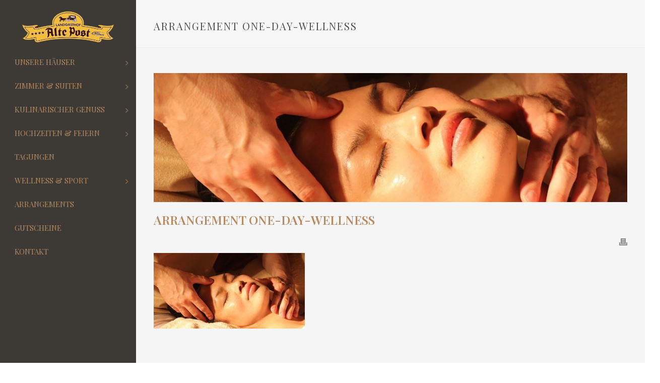

--- FILE ---
content_type: text/html; charset=UTF-8
request_url: https://landgasthof-alte-post.de/arrangements/one-day-wellness/alte-post-one-day-wellness/
body_size: 15103
content:
<!DOCTYPE html>
<html lang="de" >
<head>
		<meta charset="UTF-8" /><meta name="viewport" content="width=device-width, initial-scale=1.0, minimum-scale=1.0, maximum-scale=1.0, user-scalable=0" /><meta http-equiv="X-UA-Compatible" content="IE=edge,chrome=1" /><meta name="format-detection" content="telephone=no"><script type="text/javascript">var ajaxurl = "https://landgasthof-alte-post.de/wp-admin/admin-ajax.php";</script><meta name='robots' content='index, follow, max-image-preview:large, max-snippet:-1, max-video-preview:-1' />

		<style id="critical-path-css" type="text/css">
			body,html{width:100%;height:100%;margin:0;padding:0}.page-preloader{top:0;left:0;z-index:999;position:fixed;height:100%;width:100%;text-align:center}.preloader-preview-area{animation-delay:-.2s;top:50%;-ms-transform:translateY(100%);transform:translateY(100%);margin-top:10px;max-height:calc(50% - 20px);opacity:1;width:100%;text-align:center;position:absolute}.preloader-logo{max-width:90%;top:50%;-ms-transform:translateY(-100%);transform:translateY(-100%);margin:-10px auto 0 auto;max-height:calc(50% - 20px);opacity:1;position:relative}.ball-pulse>div{width:15px;height:15px;border-radius:100%;margin:2px;animation-fill-mode:both;display:inline-block;animation:ball-pulse .75s infinite cubic-bezier(.2,.68,.18,1.08)}.ball-pulse>div:nth-child(1){animation-delay:-.36s}.ball-pulse>div:nth-child(2){animation-delay:-.24s}.ball-pulse>div:nth-child(3){animation-delay:-.12s}@keyframes ball-pulse{0%{transform:scale(1);opacity:1}45%{transform:scale(.1);opacity:.7}80%{transform:scale(1);opacity:1}}.ball-clip-rotate-pulse{position:relative;-ms-transform:translateY(-15px) translateX(-10px);transform:translateY(-15px) translateX(-10px);display:inline-block}.ball-clip-rotate-pulse>div{animation-fill-mode:both;position:absolute;top:0;left:0;border-radius:100%}.ball-clip-rotate-pulse>div:first-child{height:36px;width:36px;top:7px;left:-7px;animation:ball-clip-rotate-pulse-scale 1s 0s cubic-bezier(.09,.57,.49,.9) infinite}.ball-clip-rotate-pulse>div:last-child{position:absolute;width:50px;height:50px;left:-16px;top:-2px;background:0 0;border:2px solid;animation:ball-clip-rotate-pulse-rotate 1s 0s cubic-bezier(.09,.57,.49,.9) infinite;animation-duration:1s}@keyframes ball-clip-rotate-pulse-rotate{0%{transform:rotate(0) scale(1)}50%{transform:rotate(180deg) scale(.6)}100%{transform:rotate(360deg) scale(1)}}@keyframes ball-clip-rotate-pulse-scale{30%{transform:scale(.3)}100%{transform:scale(1)}}@keyframes square-spin{25%{transform:perspective(100px) rotateX(180deg) rotateY(0)}50%{transform:perspective(100px) rotateX(180deg) rotateY(180deg)}75%{transform:perspective(100px) rotateX(0) rotateY(180deg)}100%{transform:perspective(100px) rotateX(0) rotateY(0)}}.square-spin{display:inline-block}.square-spin>div{animation-fill-mode:both;width:50px;height:50px;animation:square-spin 3s 0s cubic-bezier(.09,.57,.49,.9) infinite}.cube-transition{position:relative;-ms-transform:translate(-25px,-25px);transform:translate(-25px,-25px);display:inline-block}.cube-transition>div{animation-fill-mode:both;width:15px;height:15px;position:absolute;top:-5px;left:-5px;animation:cube-transition 1.6s 0s infinite ease-in-out}.cube-transition>div:last-child{animation-delay:-.8s}@keyframes cube-transition{25%{transform:translateX(50px) scale(.5) rotate(-90deg)}50%{transform:translate(50px,50px) rotate(-180deg)}75%{transform:translateY(50px) scale(.5) rotate(-270deg)}100%{transform:rotate(-360deg)}}.ball-scale>div{border-radius:100%;margin:2px;animation-fill-mode:both;display:inline-block;height:60px;width:60px;animation:ball-scale 1s 0s ease-in-out infinite}@keyframes ball-scale{0%{transform:scale(0)}100%{transform:scale(1);opacity:0}}.line-scale>div{animation-fill-mode:both;display:inline-block;width:5px;height:50px;border-radius:2px;margin:2px}.line-scale>div:nth-child(1){animation:line-scale 1s -.5s infinite cubic-bezier(.2,.68,.18,1.08)}.line-scale>div:nth-child(2){animation:line-scale 1s -.4s infinite cubic-bezier(.2,.68,.18,1.08)}.line-scale>div:nth-child(3){animation:line-scale 1s -.3s infinite cubic-bezier(.2,.68,.18,1.08)}.line-scale>div:nth-child(4){animation:line-scale 1s -.2s infinite cubic-bezier(.2,.68,.18,1.08)}.line-scale>div:nth-child(5){animation:line-scale 1s -.1s infinite cubic-bezier(.2,.68,.18,1.08)}@keyframes line-scale{0%{transform:scaley(1)}50%{transform:scaley(.4)}100%{transform:scaley(1)}}.ball-scale-multiple{position:relative;-ms-transform:translateY(30px);transform:translateY(30px);display:inline-block}.ball-scale-multiple>div{border-radius:100%;animation-fill-mode:both;margin:2px;position:absolute;left:-30px;top:0;opacity:0;margin:0;width:50px;height:50px;animation:ball-scale-multiple 1s 0s linear infinite}.ball-scale-multiple>div:nth-child(2){animation-delay:-.2s}.ball-scale-multiple>div:nth-child(3){animation-delay:-.2s}@keyframes ball-scale-multiple{0%{transform:scale(0);opacity:0}5%{opacity:1}100%{transform:scale(1);opacity:0}}.ball-pulse-sync{display:inline-block}.ball-pulse-sync>div{width:15px;height:15px;border-radius:100%;margin:2px;animation-fill-mode:both;display:inline-block}.ball-pulse-sync>div:nth-child(1){animation:ball-pulse-sync .6s -.21s infinite ease-in-out}.ball-pulse-sync>div:nth-child(2){animation:ball-pulse-sync .6s -.14s infinite ease-in-out}.ball-pulse-sync>div:nth-child(3){animation:ball-pulse-sync .6s -70ms infinite ease-in-out}@keyframes ball-pulse-sync{33%{transform:translateY(10px)}66%{transform:translateY(-10px)}100%{transform:translateY(0)}}.transparent-circle{display:inline-block;border-top:.5em solid rgba(255,255,255,.2);border-right:.5em solid rgba(255,255,255,.2);border-bottom:.5em solid rgba(255,255,255,.2);border-left:.5em solid #fff;transform:translateZ(0);animation:transparent-circle 1.1s infinite linear;width:50px;height:50px;border-radius:50%}.transparent-circle:after{border-radius:50%;width:10em;height:10em}@keyframes transparent-circle{0%{transform:rotate(0)}100%{transform:rotate(360deg)}}.ball-spin-fade-loader{position:relative;top:-10px;left:-10px;display:inline-block}.ball-spin-fade-loader>div{width:15px;height:15px;border-radius:100%;margin:2px;animation-fill-mode:both;position:absolute;animation:ball-spin-fade-loader 1s infinite linear}.ball-spin-fade-loader>div:nth-child(1){top:25px;left:0;animation-delay:-.84s;-webkit-animation-delay:-.84s}.ball-spin-fade-loader>div:nth-child(2){top:17.05px;left:17.05px;animation-delay:-.72s;-webkit-animation-delay:-.72s}.ball-spin-fade-loader>div:nth-child(3){top:0;left:25px;animation-delay:-.6s;-webkit-animation-delay:-.6s}.ball-spin-fade-loader>div:nth-child(4){top:-17.05px;left:17.05px;animation-delay:-.48s;-webkit-animation-delay:-.48s}.ball-spin-fade-loader>div:nth-child(5){top:-25px;left:0;animation-delay:-.36s;-webkit-animation-delay:-.36s}.ball-spin-fade-loader>div:nth-child(6){top:-17.05px;left:-17.05px;animation-delay:-.24s;-webkit-animation-delay:-.24s}.ball-spin-fade-loader>div:nth-child(7){top:0;left:-25px;animation-delay:-.12s;-webkit-animation-delay:-.12s}.ball-spin-fade-loader>div:nth-child(8){top:17.05px;left:-17.05px;animation-delay:0s;-webkit-animation-delay:0s}@keyframes ball-spin-fade-loader{50%{opacity:.3;transform:scale(.4)}100%{opacity:1;transform:scale(1)}}		</style>

		
	<!-- This site is optimized with the Yoast SEO plugin v21.5 - https://yoast.com/wordpress/plugins/seo/ -->
	<title>Arrangement One-Day-Wellness - Landgasthof Alte Post</title>
	<link rel="canonical" href="https://landgasthof-alte-post.de/arrangements/one-day-wellness/alte-post-one-day-wellness/" />
	<meta property="og:locale" content="de_DE" />
	<meta property="og:type" content="article" />
	<meta property="og:title" content="Arrangement One-Day-Wellness - Landgasthof Alte Post" />
	<meta property="og:url" content="https://landgasthof-alte-post.de/arrangements/one-day-wellness/alte-post-one-day-wellness/" />
	<meta property="og:site_name" content="Landgasthof Alte Post" />
	<meta property="article:modified_time" content="2017-05-10T09:04:54+00:00" />
	<meta property="og:image" content="https://landgasthof-alte-post.de/arrangements/one-day-wellness/alte-post-one-day-wellness" />
	<meta property="og:image:width" content="1200" />
	<meta property="og:image:height" content="600" />
	<meta property="og:image:type" content="image/jpeg" />
	<meta name="twitter:card" content="summary_large_image" />
	<script type="application/ld+json" class="yoast-schema-graph">{"@context":"https://schema.org","@graph":[{"@type":"WebPage","@id":"https://landgasthof-alte-post.de/arrangements/one-day-wellness/alte-post-one-day-wellness/","url":"https://landgasthof-alte-post.de/arrangements/one-day-wellness/alte-post-one-day-wellness/","name":"Arrangement One-Day-Wellness - Landgasthof Alte Post","isPartOf":{"@id":"https://landgasthof-alte-post.de/#website"},"primaryImageOfPage":{"@id":"https://landgasthof-alte-post.de/arrangements/one-day-wellness/alte-post-one-day-wellness/#primaryimage"},"image":{"@id":"https://landgasthof-alte-post.de/arrangements/one-day-wellness/alte-post-one-day-wellness/#primaryimage"},"thumbnailUrl":"https://landgasthof-alte-post.de/wp-content/uploads/2017/05/alte-post-one-day-wellness.jpg","datePublished":"2017-05-04T13:54:15+00:00","dateModified":"2017-05-10T09:04:54+00:00","breadcrumb":{"@id":"https://landgasthof-alte-post.de/arrangements/one-day-wellness/alte-post-one-day-wellness/#breadcrumb"},"inLanguage":"de","potentialAction":[{"@type":"ReadAction","target":["https://landgasthof-alte-post.de/arrangements/one-day-wellness/alte-post-one-day-wellness/"]}]},{"@type":"ImageObject","inLanguage":"de","@id":"https://landgasthof-alte-post.de/arrangements/one-day-wellness/alte-post-one-day-wellness/#primaryimage","url":"https://landgasthof-alte-post.de/wp-content/uploads/2017/05/alte-post-one-day-wellness.jpg","contentUrl":"https://landgasthof-alte-post.de/wp-content/uploads/2017/05/alte-post-one-day-wellness.jpg","width":1200,"height":600,"caption":"Arrangement One-Day-Wellness"},{"@type":"BreadcrumbList","@id":"https://landgasthof-alte-post.de/arrangements/one-day-wellness/alte-post-one-day-wellness/#breadcrumb","itemListElement":[{"@type":"ListItem","position":1,"name":"Home","item":"https://landgasthof-alte-post.de/"},{"@type":"ListItem","position":2,"name":"Arrangement One-Day-Wellness"}]},{"@type":"WebSite","@id":"https://landgasthof-alte-post.de/#website","url":"https://landgasthof-alte-post.de/","name":"Landgasthof Alte Post","description":"Wohlfühl-Paradiese unter familiärer Leitung","potentialAction":[{"@type":"SearchAction","target":{"@type":"EntryPoint","urlTemplate":"https://landgasthof-alte-post.de/?s={search_term_string}"},"query-input":"required name=search_term_string"}],"inLanguage":"de"}]}</script>
	<!-- / Yoast SEO plugin. -->


<link rel="alternate" type="application/rss+xml" title="Landgasthof Alte Post &raquo; Feed" href="https://landgasthof-alte-post.de/feed/" />
<link rel="alternate" type="application/rss+xml" title="Landgasthof Alte Post &raquo; Kommentar-Feed" href="https://landgasthof-alte-post.de/comments/feed/" />

<link rel="shortcut icon" href="https://landgasthof-alte-post.de/wp-content/uploads/2017/05/favicon-landgasthof-alte-post.jpg"  />
<link rel="alternate" type="application/rss+xml" title="Landgasthof Alte Post &raquo; Kommentar-Feed zu Arrangement One-Day-Wellness" href="https://landgasthof-alte-post.de/arrangements/one-day-wellness/alte-post-one-day-wellness/feed/" />
<script type="text/javascript">window.abb = {};php = {};window.PHP = {};PHP.ajax = "https://landgasthof-alte-post.de/wp-admin/admin-ajax.php";PHP.wp_p_id = "1433";var mk_header_parallax, mk_banner_parallax, mk_page_parallax, mk_footer_parallax, mk_body_parallax;var mk_images_dir = "https://landgasthof-alte-post.de/wp-content/themes/jupiter/assets/images",mk_theme_js_path = "https://landgasthof-alte-post.de/wp-content/themes/jupiter/assets/js",mk_theme_dir = "https://landgasthof-alte-post.de/wp-content/themes/jupiter",mk_captcha_placeholder = "Captcha eingeben",mk_captcha_invalid_txt = "Eingabe ungültig. Versuchen Sie es erneut.",mk_captcha_correct_txt = "Captcha Eingabe war erfolgreich.",mk_responsive_nav_width = 1140,mk_vertical_header_back = "Zurück",mk_vertical_header_anim = "2",mk_check_rtl = true,mk_grid_width = 1140,mk_ajax_search_option = "disable",mk_preloader_bg_color = "#ffffff",mk_accent_color = "#b58a60",mk_go_to_top =  "true",mk_smooth_scroll =  "true",mk_preloader_bar_color = "#b58a60",mk_preloader_logo = "https://landgasthof-alte-post.de/wp-content/uploads/2017/04/altepost-logo-gr.png";var mk_header_parallax = false,mk_banner_parallax = false,mk_footer_parallax = false,mk_body_parallax = false,mk_no_more_posts = "Keine weitere Beiträge",mk_typekit_id   = "",mk_google_fonts = ["Playfair Display:100italic,200italic,300italic,400italic,500italic,600italic,700italic,800italic,900italic,100,200,300,400,500,600,700,800,900","Roboto:100italic,200italic,300italic,400italic,500italic,600italic,700italic,800italic,900italic,100,200,300,400,500,600,700,800,900"],mk_global_lazyload = true;</script><link rel='stylesheet' id='wp-block-library-css' href='https://landgasthof-alte-post.de/wp-includes/css/dist/block-library/style.min.css' type='text/css' media='all' />
<style id='wp-block-library-theme-inline-css' type='text/css'>
.wp-block-audio figcaption{color:#555;font-size:13px;text-align:center}.is-dark-theme .wp-block-audio figcaption{color:hsla(0,0%,100%,.65)}.wp-block-audio{margin:0 0 1em}.wp-block-code{border:1px solid #ccc;border-radius:4px;font-family:Menlo,Consolas,monaco,monospace;padding:.8em 1em}.wp-block-embed figcaption{color:#555;font-size:13px;text-align:center}.is-dark-theme .wp-block-embed figcaption{color:hsla(0,0%,100%,.65)}.wp-block-embed{margin:0 0 1em}.blocks-gallery-caption{color:#555;font-size:13px;text-align:center}.is-dark-theme .blocks-gallery-caption{color:hsla(0,0%,100%,.65)}.wp-block-image figcaption{color:#555;font-size:13px;text-align:center}.is-dark-theme .wp-block-image figcaption{color:hsla(0,0%,100%,.65)}.wp-block-image{margin:0 0 1em}.wp-block-pullquote{border-bottom:4px solid;border-top:4px solid;color:currentColor;margin-bottom:1.75em}.wp-block-pullquote cite,.wp-block-pullquote footer,.wp-block-pullquote__citation{color:currentColor;font-size:.8125em;font-style:normal;text-transform:uppercase}.wp-block-quote{border-left:.25em solid;margin:0 0 1.75em;padding-left:1em}.wp-block-quote cite,.wp-block-quote footer{color:currentColor;font-size:.8125em;font-style:normal;position:relative}.wp-block-quote.has-text-align-right{border-left:none;border-right:.25em solid;padding-left:0;padding-right:1em}.wp-block-quote.has-text-align-center{border:none;padding-left:0}.wp-block-quote.is-large,.wp-block-quote.is-style-large,.wp-block-quote.is-style-plain{border:none}.wp-block-search .wp-block-search__label{font-weight:700}.wp-block-search__button{border:1px solid #ccc;padding:.375em .625em}:where(.wp-block-group.has-background){padding:1.25em 2.375em}.wp-block-separator.has-css-opacity{opacity:.4}.wp-block-separator{border:none;border-bottom:2px solid;margin-left:auto;margin-right:auto}.wp-block-separator.has-alpha-channel-opacity{opacity:1}.wp-block-separator:not(.is-style-wide):not(.is-style-dots){width:100px}.wp-block-separator.has-background:not(.is-style-dots){border-bottom:none;height:1px}.wp-block-separator.has-background:not(.is-style-wide):not(.is-style-dots){height:2px}.wp-block-table{margin:0 0 1em}.wp-block-table td,.wp-block-table th{word-break:normal}.wp-block-table figcaption{color:#555;font-size:13px;text-align:center}.is-dark-theme .wp-block-table figcaption{color:hsla(0,0%,100%,.65)}.wp-block-video figcaption{color:#555;font-size:13px;text-align:center}.is-dark-theme .wp-block-video figcaption{color:hsla(0,0%,100%,.65)}.wp-block-video{margin:0 0 1em}.wp-block-template-part.has-background{margin-bottom:0;margin-top:0;padding:1.25em 2.375em}
</style>
<style id='classic-theme-styles-inline-css' type='text/css'>
/*! This file is auto-generated */
.wp-block-button__link{color:#fff;background-color:#32373c;border-radius:9999px;box-shadow:none;text-decoration:none;padding:calc(.667em + 2px) calc(1.333em + 2px);font-size:1.125em}.wp-block-file__button{background:#32373c;color:#fff;text-decoration:none}
</style>
<style id='global-styles-inline-css' type='text/css'>
body{--wp--preset--color--black: #000000;--wp--preset--color--cyan-bluish-gray: #abb8c3;--wp--preset--color--white: #ffffff;--wp--preset--color--pale-pink: #f78da7;--wp--preset--color--vivid-red: #cf2e2e;--wp--preset--color--luminous-vivid-orange: #ff6900;--wp--preset--color--luminous-vivid-amber: #fcb900;--wp--preset--color--light-green-cyan: #7bdcb5;--wp--preset--color--vivid-green-cyan: #00d084;--wp--preset--color--pale-cyan-blue: #8ed1fc;--wp--preset--color--vivid-cyan-blue: #0693e3;--wp--preset--color--vivid-purple: #9b51e0;--wp--preset--gradient--vivid-cyan-blue-to-vivid-purple: linear-gradient(135deg,rgba(6,147,227,1) 0%,rgb(155,81,224) 100%);--wp--preset--gradient--light-green-cyan-to-vivid-green-cyan: linear-gradient(135deg,rgb(122,220,180) 0%,rgb(0,208,130) 100%);--wp--preset--gradient--luminous-vivid-amber-to-luminous-vivid-orange: linear-gradient(135deg,rgba(252,185,0,1) 0%,rgba(255,105,0,1) 100%);--wp--preset--gradient--luminous-vivid-orange-to-vivid-red: linear-gradient(135deg,rgba(255,105,0,1) 0%,rgb(207,46,46) 100%);--wp--preset--gradient--very-light-gray-to-cyan-bluish-gray: linear-gradient(135deg,rgb(238,238,238) 0%,rgb(169,184,195) 100%);--wp--preset--gradient--cool-to-warm-spectrum: linear-gradient(135deg,rgb(74,234,220) 0%,rgb(151,120,209) 20%,rgb(207,42,186) 40%,rgb(238,44,130) 60%,rgb(251,105,98) 80%,rgb(254,248,76) 100%);--wp--preset--gradient--blush-light-purple: linear-gradient(135deg,rgb(255,206,236) 0%,rgb(152,150,240) 100%);--wp--preset--gradient--blush-bordeaux: linear-gradient(135deg,rgb(254,205,165) 0%,rgb(254,45,45) 50%,rgb(107,0,62) 100%);--wp--preset--gradient--luminous-dusk: linear-gradient(135deg,rgb(255,203,112) 0%,rgb(199,81,192) 50%,rgb(65,88,208) 100%);--wp--preset--gradient--pale-ocean: linear-gradient(135deg,rgb(255,245,203) 0%,rgb(182,227,212) 50%,rgb(51,167,181) 100%);--wp--preset--gradient--electric-grass: linear-gradient(135deg,rgb(202,248,128) 0%,rgb(113,206,126) 100%);--wp--preset--gradient--midnight: linear-gradient(135deg,rgb(2,3,129) 0%,rgb(40,116,252) 100%);--wp--preset--font-size--small: 13px;--wp--preset--font-size--medium: 20px;--wp--preset--font-size--large: 36px;--wp--preset--font-size--x-large: 42px;--wp--preset--spacing--20: 0.44rem;--wp--preset--spacing--30: 0.67rem;--wp--preset--spacing--40: 1rem;--wp--preset--spacing--50: 1.5rem;--wp--preset--spacing--60: 2.25rem;--wp--preset--spacing--70: 3.38rem;--wp--preset--spacing--80: 5.06rem;--wp--preset--shadow--natural: 6px 6px 9px rgba(0, 0, 0, 0.2);--wp--preset--shadow--deep: 12px 12px 50px rgba(0, 0, 0, 0.4);--wp--preset--shadow--sharp: 6px 6px 0px rgba(0, 0, 0, 0.2);--wp--preset--shadow--outlined: 6px 6px 0px -3px rgba(255, 255, 255, 1), 6px 6px rgba(0, 0, 0, 1);--wp--preset--shadow--crisp: 6px 6px 0px rgba(0, 0, 0, 1);}:where(.is-layout-flex){gap: 0.5em;}:where(.is-layout-grid){gap: 0.5em;}body .is-layout-flow > .alignleft{float: left;margin-inline-start: 0;margin-inline-end: 2em;}body .is-layout-flow > .alignright{float: right;margin-inline-start: 2em;margin-inline-end: 0;}body .is-layout-flow > .aligncenter{margin-left: auto !important;margin-right: auto !important;}body .is-layout-constrained > .alignleft{float: left;margin-inline-start: 0;margin-inline-end: 2em;}body .is-layout-constrained > .alignright{float: right;margin-inline-start: 2em;margin-inline-end: 0;}body .is-layout-constrained > .aligncenter{margin-left: auto !important;margin-right: auto !important;}body .is-layout-constrained > :where(:not(.alignleft):not(.alignright):not(.alignfull)){max-width: var(--wp--style--global--content-size);margin-left: auto !important;margin-right: auto !important;}body .is-layout-constrained > .alignwide{max-width: var(--wp--style--global--wide-size);}body .is-layout-flex{display: flex;}body .is-layout-flex{flex-wrap: wrap;align-items: center;}body .is-layout-flex > *{margin: 0;}body .is-layout-grid{display: grid;}body .is-layout-grid > *{margin: 0;}:where(.wp-block-columns.is-layout-flex){gap: 2em;}:where(.wp-block-columns.is-layout-grid){gap: 2em;}:where(.wp-block-post-template.is-layout-flex){gap: 1.25em;}:where(.wp-block-post-template.is-layout-grid){gap: 1.25em;}.has-black-color{color: var(--wp--preset--color--black) !important;}.has-cyan-bluish-gray-color{color: var(--wp--preset--color--cyan-bluish-gray) !important;}.has-white-color{color: var(--wp--preset--color--white) !important;}.has-pale-pink-color{color: var(--wp--preset--color--pale-pink) !important;}.has-vivid-red-color{color: var(--wp--preset--color--vivid-red) !important;}.has-luminous-vivid-orange-color{color: var(--wp--preset--color--luminous-vivid-orange) !important;}.has-luminous-vivid-amber-color{color: var(--wp--preset--color--luminous-vivid-amber) !important;}.has-light-green-cyan-color{color: var(--wp--preset--color--light-green-cyan) !important;}.has-vivid-green-cyan-color{color: var(--wp--preset--color--vivid-green-cyan) !important;}.has-pale-cyan-blue-color{color: var(--wp--preset--color--pale-cyan-blue) !important;}.has-vivid-cyan-blue-color{color: var(--wp--preset--color--vivid-cyan-blue) !important;}.has-vivid-purple-color{color: var(--wp--preset--color--vivid-purple) !important;}.has-black-background-color{background-color: var(--wp--preset--color--black) !important;}.has-cyan-bluish-gray-background-color{background-color: var(--wp--preset--color--cyan-bluish-gray) !important;}.has-white-background-color{background-color: var(--wp--preset--color--white) !important;}.has-pale-pink-background-color{background-color: var(--wp--preset--color--pale-pink) !important;}.has-vivid-red-background-color{background-color: var(--wp--preset--color--vivid-red) !important;}.has-luminous-vivid-orange-background-color{background-color: var(--wp--preset--color--luminous-vivid-orange) !important;}.has-luminous-vivid-amber-background-color{background-color: var(--wp--preset--color--luminous-vivid-amber) !important;}.has-light-green-cyan-background-color{background-color: var(--wp--preset--color--light-green-cyan) !important;}.has-vivid-green-cyan-background-color{background-color: var(--wp--preset--color--vivid-green-cyan) !important;}.has-pale-cyan-blue-background-color{background-color: var(--wp--preset--color--pale-cyan-blue) !important;}.has-vivid-cyan-blue-background-color{background-color: var(--wp--preset--color--vivid-cyan-blue) !important;}.has-vivid-purple-background-color{background-color: var(--wp--preset--color--vivid-purple) !important;}.has-black-border-color{border-color: var(--wp--preset--color--black) !important;}.has-cyan-bluish-gray-border-color{border-color: var(--wp--preset--color--cyan-bluish-gray) !important;}.has-white-border-color{border-color: var(--wp--preset--color--white) !important;}.has-pale-pink-border-color{border-color: var(--wp--preset--color--pale-pink) !important;}.has-vivid-red-border-color{border-color: var(--wp--preset--color--vivid-red) !important;}.has-luminous-vivid-orange-border-color{border-color: var(--wp--preset--color--luminous-vivid-orange) !important;}.has-luminous-vivid-amber-border-color{border-color: var(--wp--preset--color--luminous-vivid-amber) !important;}.has-light-green-cyan-border-color{border-color: var(--wp--preset--color--light-green-cyan) !important;}.has-vivid-green-cyan-border-color{border-color: var(--wp--preset--color--vivid-green-cyan) !important;}.has-pale-cyan-blue-border-color{border-color: var(--wp--preset--color--pale-cyan-blue) !important;}.has-vivid-cyan-blue-border-color{border-color: var(--wp--preset--color--vivid-cyan-blue) !important;}.has-vivid-purple-border-color{border-color: var(--wp--preset--color--vivid-purple) !important;}.has-vivid-cyan-blue-to-vivid-purple-gradient-background{background: var(--wp--preset--gradient--vivid-cyan-blue-to-vivid-purple) !important;}.has-light-green-cyan-to-vivid-green-cyan-gradient-background{background: var(--wp--preset--gradient--light-green-cyan-to-vivid-green-cyan) !important;}.has-luminous-vivid-amber-to-luminous-vivid-orange-gradient-background{background: var(--wp--preset--gradient--luminous-vivid-amber-to-luminous-vivid-orange) !important;}.has-luminous-vivid-orange-to-vivid-red-gradient-background{background: var(--wp--preset--gradient--luminous-vivid-orange-to-vivid-red) !important;}.has-very-light-gray-to-cyan-bluish-gray-gradient-background{background: var(--wp--preset--gradient--very-light-gray-to-cyan-bluish-gray) !important;}.has-cool-to-warm-spectrum-gradient-background{background: var(--wp--preset--gradient--cool-to-warm-spectrum) !important;}.has-blush-light-purple-gradient-background{background: var(--wp--preset--gradient--blush-light-purple) !important;}.has-blush-bordeaux-gradient-background{background: var(--wp--preset--gradient--blush-bordeaux) !important;}.has-luminous-dusk-gradient-background{background: var(--wp--preset--gradient--luminous-dusk) !important;}.has-pale-ocean-gradient-background{background: var(--wp--preset--gradient--pale-ocean) !important;}.has-electric-grass-gradient-background{background: var(--wp--preset--gradient--electric-grass) !important;}.has-midnight-gradient-background{background: var(--wp--preset--gradient--midnight) !important;}.has-small-font-size{font-size: var(--wp--preset--font-size--small) !important;}.has-medium-font-size{font-size: var(--wp--preset--font-size--medium) !important;}.has-large-font-size{font-size: var(--wp--preset--font-size--large) !important;}.has-x-large-font-size{font-size: var(--wp--preset--font-size--x-large) !important;}
.wp-block-navigation a:where(:not(.wp-element-button)){color: inherit;}
:where(.wp-block-post-template.is-layout-flex){gap: 1.25em;}:where(.wp-block-post-template.is-layout-grid){gap: 1.25em;}
:where(.wp-block-columns.is-layout-flex){gap: 2em;}:where(.wp-block-columns.is-layout-grid){gap: 2em;}
.wp-block-pullquote{font-size: 1.5em;line-height: 1.6;}
</style>
<link rel='stylesheet' id='contact-form-7-css' href='https://landgasthof-alte-post.de/wp-content/plugins/contact-form-7/includes/css/styles.css' type='text/css' media='all' />
<link rel='stylesheet' id='rs-plugin-settings-css' href='https://landgasthof-alte-post.de/wp-content/plugins/revslider/public/assets/css/rs6.css' type='text/css' media='all' />
<style id='rs-plugin-settings-inline-css' type='text/css'>
#rs-demo-id {}
</style>
<link rel='stylesheet' id='theme-styles-css' href='https://landgasthof-alte-post.de/wp-content/themes/jupiter/assets/stylesheet/min/full-styles.6.8.0.css' type='text/css' media='all' />
<style id='theme-styles-inline-css' type='text/css'>

			#wpadminbar {
				-webkit-backface-visibility: hidden;
				backface-visibility: hidden;
				-webkit-perspective: 1000;
				-ms-perspective: 1000;
				perspective: 1000;
				-webkit-transform: translateZ(0px);
				-ms-transform: translateZ(0px);
				transform: translateZ(0px);
			}
			@media screen and (max-width: 600px) {
				#wpadminbar {
					position: fixed !important;
				}
			}
		
body { background-color:#fff; } .hb-custom-header #mk-page-introduce, #mk-page-introduce { background-color:#f7f7f7;background-size:cover;-webkit-background-size:cover;-moz-background-size:cover; } .hb-custom-header > div, .mk-header-bg { background-color:#3d3a35; } .mk-classic-nav-bg { background-color:#3d3a35; } .master-holder-bg { background-color:#f5f5f5; } #mk-footer { background-color:#3d3a35; } #mk-boxed-layout { -webkit-box-shadow:0 0 0px rgba(0, 0, 0, 0); -moz-box-shadow:0 0 0px rgba(0, 0, 0, 0); box-shadow:0 0 0px rgba(0, 0, 0, 0); } .mk-news-tab .mk-tabs-tabs .is-active a, .mk-fancy-title.pattern-style span, .mk-fancy-title.pattern-style.color-gradient span:after, .page-bg-color { background-color:#f5f5f5; } .page-title { font-size:20px; color:#4d4d4d; text-transform:uppercase; font-weight:400; letter-spacing:2px; } .page-subtitle { font-size:14px; line-height:100%; color:#a3a3a3; font-size:14px; text-transform:none; } .mk-header { border-bottom:1px solid #ededed; } .header-style-1 .mk-header-padding-wrapper, .header-style-2 .mk-header-padding-wrapper, .header-style-3 .mk-header-padding-wrapper { padding-top:91px; } .mk-process-steps[max-width~="950px"] ul::before { display:none !important; } .mk-process-steps[max-width~="950px"] li { margin-bottom:30px !important; width:100% !important; text-align:center; } .mk-event-countdown-ul[max-width~="750px"] li { width:90%; display:block; margin:0 auto 15px; } h1, h2, h3, .main-navigation-ul, .mk-vm-menuwrapper, .mk-box-icon .icon-box-title { font-family:Playfair Display } body { font-family:Roboto } @font-face { font-family:'star'; src:url('https://landgasthof-alte-post.de/wp-content/themes/jupiter/assets/stylesheet/fonts/star/font.eot'); src:url('https://landgasthof-alte-post.de/wp-content/themes/jupiter/assets/stylesheet/fonts/star/font.eot?#iefix') format('embedded-opentype'), url('https://landgasthof-alte-post.de/wp-content/themes/jupiter/assets/stylesheet/fonts/star/font.woff') format('woff'), url('https://landgasthof-alte-post.de/wp-content/themes/jupiter/assets/stylesheet/fonts/star/font.ttf') format('truetype'), url('https://landgasthof-alte-post.de/wp-content/themes/jupiter/assets/stylesheet/fonts/star/font.svg#star') format('svg'); font-weight:normal; font-style:normal; } @font-face { font-family:'WooCommerce'; src:url('https://landgasthof-alte-post.de/wp-content/themes/jupiter/assets/stylesheet/fonts/woocommerce/font.eot'); src:url('https://landgasthof-alte-post.de/wp-content/themes/jupiter/assets/stylesheet/fonts/woocommerce/font.eot?#iefix') format('embedded-opentype'), url('https://landgasthof-alte-post.de/wp-content/themes/jupiter/assets/stylesheet/fonts/woocommerce/font.woff') format('woff'), url('https://landgasthof-alte-post.de/wp-content/themes/jupiter/assets/stylesheet/fonts/woocommerce/font.ttf') format('truetype'), url('https://landgasthof-alte-post.de/wp-content/themes/jupiter/assets/stylesheet/fonts/woocommerce/font.svg#WooCommerce') format('svg'); font-weight:normal; font-style:normal; }#theme-page .divider_full_width .divider-inner{max-width:100%!important} .mk-imagebox-item .item-title h5 { font-size:16px !important; } @media only screen and (max-width:400px) { .mk-button--icon { display:none; } .mk-imagebox-item .item-title h5 { font-size:14px !important; } } .mk-button .mk-button--icon{margin:-2px 2px 0 0;} .mk-blog-thumbnail-item .item-wrapper h3{margin:10px 0; font-size:22px; } .mk-blog-thumbnail-item.content-align-right .item-wrapper{padding:15px 30px 15px;} .eventlist .eventlist-item .date .month{font-size:9px} #cn-accept-cookie{color:white;background-color:#b58a60 !important;} .menu-item{cursor:pointer;} .stars{text-align:center;padding-bottom:38px} .stars .mk-font-icons{display:inline-block!important; margin:0px!important} .stars .mk-font-icons .font-icon{font-size:24px!important} .stars .mk-font-icons .font-icon.mk-size-medium svg{ width:24px; height:24px;} .stars sup{font-size:20px; color:#b58a60;font-family:"Playfair Display";} .fancy-stars{text-align:left;} .fancy-stars .mk-font-icons{display:inline-block!important; margin:0px!important}
</style>
<link rel='stylesheet' id='mkhb-render-css' href='https://landgasthof-alte-post.de/wp-content/themes/jupiter/header-builder/includes/assets/css/mkhb-render.css' type='text/css' media='all' />
<link rel='stylesheet' id='mkhb-row-css' href='https://landgasthof-alte-post.de/wp-content/themes/jupiter/header-builder/includes/assets/css/mkhb-row.css' type='text/css' media='all' />
<link rel='stylesheet' id='mkhb-column-css' href='https://landgasthof-alte-post.de/wp-content/themes/jupiter/header-builder/includes/assets/css/mkhb-column.css' type='text/css' media='all' />
<link rel='stylesheet' id='theme-options-css' href='https://landgasthof-alte-post.de/wp-content/uploads/mk_assets/theme-options-production-1769273710.css' type='text/css' media='all' />
<link rel='stylesheet' id='jupiter-donut-shortcodes-css' href='https://landgasthof-alte-post.de/wp-content/plugins/jupiter-donut/assets/css/shortcodes-styles.min.css' type='text/css' media='all' />
<link rel='stylesheet' id='cf7cf-style-css' href='https://landgasthof-alte-post.de/wp-content/plugins/cf7-conditional-fields/style.css' type='text/css' media='all' />
<link rel='stylesheet' id='mk-style-css' href='https://landgasthof-alte-post.de/wp-content/themes/jupiter-WKD-child/style.css' type='text/css' media='all' />
<script type="text/javascript" data-noptimize='' data-no-minify='' src="https://landgasthof-alte-post.de/wp-content/themes/jupiter/assets/js/plugins/wp-enqueue/min/webfontloader.js" id="mk-webfontloader-js"></script>
<script type="text/javascript" id="mk-webfontloader-js-after">
/* <![CDATA[ */
WebFontConfig = {
	timeout: 2000
}

if ( mk_typekit_id.length > 0 ) {
	WebFontConfig.typekit = {
		id: mk_typekit_id
	}
}

if ( mk_google_fonts.length > 0 ) {
	WebFontConfig.google = {
		families:  mk_google_fonts
	}
}

if ( (mk_google_fonts.length > 0 || mk_typekit_id.length > 0) && navigator.userAgent.indexOf("Speed Insights") == -1) {
	WebFont.load( WebFontConfig );
}
		
/* ]]> */
</script>
<script type="text/javascript" src="https://landgasthof-alte-post.de/wp-includes/js/jquery/jquery.min.js" id="jquery-core-js"></script>
<script type="text/javascript" src="https://landgasthof-alte-post.de/wp-includes/js/jquery/jquery-migrate.min.js" id="jquery-migrate-js"></script>
<script type="text/javascript" src="https://landgasthof-alte-post.de/wp-content/plugins/revslider/public/assets/js/rbtools.min.js" id="tp-tools-js"></script>
<script type="text/javascript" src="https://landgasthof-alte-post.de/wp-content/plugins/revslider/public/assets/js/rs6.min.js" id="revmin-js"></script>
<script></script><link rel="https://api.w.org/" href="https://landgasthof-alte-post.de/wp-json/" /><link rel="alternate" type="application/json" href="https://landgasthof-alte-post.de/wp-json/wp/v2/media/1433" /><link rel="EditURI" type="application/rsd+xml" title="RSD" href="https://landgasthof-alte-post.de/xmlrpc.php?rsd" />
<meta name="generator" content="WordPress 6.4.7" />
<link rel='shortlink' href='https://landgasthof-alte-post.de/?p=1433' />
<link rel="alternate" type="application/json+oembed" href="https://landgasthof-alte-post.de/wp-json/oembed/1.0/embed?url=https%3A%2F%2Flandgasthof-alte-post.de%2Farrangements%2Fone-day-wellness%2Falte-post-one-day-wellness%2F" />
<link rel="alternate" type="text/xml+oembed" href="https://landgasthof-alte-post.de/wp-json/oembed/1.0/embed?url=https%3A%2F%2Flandgasthof-alte-post.de%2Farrangements%2Fone-day-wellness%2Falte-post-one-day-wellness%2F&#038;format=xml" />
<meta itemprop="author" content="Imke Dirks" /><meta itemprop="datePublished" content="4. Mai 2017" /><meta itemprop="dateModified" content="10. Mai 2017" /><meta itemprop="publisher" content="Landgasthof Alte Post" /><!-- Google Tag Manager --><script>(function(w,d,s,l,i){w[l]=w[l]||[];w[l].push({'gtm.start':new Date().getTime(),event:'gtm.js'});var f=d.getElementsByTagName(s)[0],j=d.createElement(s),dl=l!='dataLayer'?'&l='+l:'';j.async=true;j.src='https://www.googletagmanager.com/gtm.js?id='+i+dl;f.parentNode.insertBefore(j,f);})(window,document,'script','dataLayer','GTM-T9FGZLP');</script><!-- End Google Tag Manager --><link rel="dns-prefetch" href="//www.google-analytics.com"><link rel="dns-prefetch" href="//www.googletagmanager.com"><link rel="dns-prefetch" href="//maps.googleapis.com"><script> var isTest = false; </script><meta name="generator" content="Powered by WPBakery Page Builder - drag and drop page builder for WordPress."/>
<meta name="generator" content="Powered by Slider Revolution 6.3.6 - responsive, Mobile-Friendly Slider Plugin for WordPress with comfortable drag and drop interface." />
<script type="text/javascript">function setREVStartSize(e){
			//window.requestAnimationFrame(function() {				 
				window.RSIW = window.RSIW===undefined ? window.innerWidth : window.RSIW;	
				window.RSIH = window.RSIH===undefined ? window.innerHeight : window.RSIH;	
				try {								
					var pw = document.getElementById(e.c).parentNode.offsetWidth,
						newh;
					pw = pw===0 || isNaN(pw) ? window.RSIW : pw;
					e.tabw = e.tabw===undefined ? 0 : parseInt(e.tabw);
					e.thumbw = e.thumbw===undefined ? 0 : parseInt(e.thumbw);
					e.tabh = e.tabh===undefined ? 0 : parseInt(e.tabh);
					e.thumbh = e.thumbh===undefined ? 0 : parseInt(e.thumbh);
					e.tabhide = e.tabhide===undefined ? 0 : parseInt(e.tabhide);
					e.thumbhide = e.thumbhide===undefined ? 0 : parseInt(e.thumbhide);
					e.mh = e.mh===undefined || e.mh=="" || e.mh==="auto" ? 0 : parseInt(e.mh,0);		
					if(e.layout==="fullscreen" || e.l==="fullscreen") 						
						newh = Math.max(e.mh,window.RSIH);					
					else{					
						e.gw = Array.isArray(e.gw) ? e.gw : [e.gw];
						for (var i in e.rl) if (e.gw[i]===undefined || e.gw[i]===0) e.gw[i] = e.gw[i-1];					
						e.gh = e.el===undefined || e.el==="" || (Array.isArray(e.el) && e.el.length==0)? e.gh : e.el;
						e.gh = Array.isArray(e.gh) ? e.gh : [e.gh];
						for (var i in e.rl) if (e.gh[i]===undefined || e.gh[i]===0) e.gh[i] = e.gh[i-1];
											
						var nl = new Array(e.rl.length),
							ix = 0,						
							sl;					
						e.tabw = e.tabhide>=pw ? 0 : e.tabw;
						e.thumbw = e.thumbhide>=pw ? 0 : e.thumbw;
						e.tabh = e.tabhide>=pw ? 0 : e.tabh;
						e.thumbh = e.thumbhide>=pw ? 0 : e.thumbh;					
						for (var i in e.rl) nl[i] = e.rl[i]<window.RSIW ? 0 : e.rl[i];
						sl = nl[0];									
						for (var i in nl) if (sl>nl[i] && nl[i]>0) { sl = nl[i]; ix=i;}															
						var m = pw>(e.gw[ix]+e.tabw+e.thumbw) ? 1 : (pw-(e.tabw+e.thumbw)) / (e.gw[ix]);					
						newh =  (e.gh[ix] * m) + (e.tabh + e.thumbh);
					}				
					if(window.rs_init_css===undefined) window.rs_init_css = document.head.appendChild(document.createElement("style"));					
					document.getElementById(e.c).height = newh+"px";
					window.rs_init_css.innerHTML += "#"+e.c+"_wrapper { height: "+newh+"px }";				
				} catch(e){
					console.log("Failure at Presize of Slider:" + e)
				}					   
			//});
		  };</script>
<meta name="generator" content="Jupiter Child Theme 1.0" /><noscript><style> .wpb_animate_when_almost_visible { opacity: 1; }</style></noscript>	</head>

<body class="attachment attachment-template-default single single-attachment postid-1433 attachmentid-1433 attachment-jpeg vertical-header-enabled vertical-header-left logo-align-center wpb-js-composer js-comp-ver-7.0 vc_responsive" itemscope="itemscope" itemtype="https://schema.org/WebPage"  data-adminbar="">
	<!-- Google Tag Manager (noscript) --><noscript><iframe src="https://www.googletagmanager.com/ns.html?id=GTM-T9FGZLP"height="0" width="0" style="display:none;visibility:hidden"></iframe></noscript><!-- End Google Tag Manager (noscript) --><div class="mk-body-loader-overlay page-preloader" style="background-color:#ffffff;"><img alt="Landgasthof Alte Post" class="preloader-logo" src="https://landgasthof-alte-post.de/wp-content/uploads/2017/04/altepost-logo-gr.png" width="350" height="164" > <div class="preloader-preview-area">  <div class="ball-pulse">
                            <div style="background-color: #7c7c7c"></div>
                            <div style="background-color: #7c7c7c"></div>
                            <div style="background-color: #7c7c7c"></div>
                        </div>  </div></div>
	<!-- Target for scroll anchors to achieve native browser bahaviour + possible enhancements like smooth scrolling -->
	<div id="top-of-page"></div>

		<div id="mk-boxed-layout">

			<div id="mk-theme-container" >

				 
    <header data-height='90'
                data-sticky-height='55'
                data-responsive-height='90'
                data-transparent-skin=''
                data-header-style='4'
                data-sticky-style='fixed'
                data-sticky-offset='header' id="mk-header-1" class="mk-header header-style-4 header-align-left  toolbar-false menu-hover-1 sticky-style-fixed mk-background-stretch boxed-header " role="banner" itemscope="itemscope" itemtype="https://schema.org/WPHeader" >
                    <div class="mk-header-holder">
                                                                <div class="mk-header-inner">
                    
                    <div class="mk-header-bg "></div>

                    
                    <div class="mk-header-content add-header-height">
                    
<div class="mk-nav-responsive-link">
    <div class="mk-css-icon-menu">
        <div class="mk-css-icon-menu-line-1"></div>
        <div class="mk-css-icon-menu-line-2"></div>
        <div class="mk-css-icon-menu-line-3"></div>
    </div>
</div>	<div class=" header-logo fit-logo-img add-header-height logo-is-responsive logo-has-sticky">
		<a href="https://landgasthof-alte-post.de/" title="Landgasthof Alte Post">

			<img class="mk-desktop-logo dark-logo "
				title="Wohlfühl-Paradiese unter familiärer Leitung"
				alt="Wohlfühl-Paradiese unter familiärer Leitung"
				src="https://landgasthof-alte-post.de/wp-content/uploads/2017/04/altepost-logo-gr.png" />

			
							<img class="mk-resposnive-logo "
					title="Wohlfühl-Paradiese unter familiärer Leitung"
					alt="Wohlfühl-Paradiese unter familiärer Leitung"
					src="https://landgasthof-alte-post.de/wp-content/uploads/2017/04/altepost-logo-gr.png" />
			
							<img class="mk-sticky-logo "
					title="Wohlfühl-Paradiese unter familiärer Leitung"
					alt="Wohlfühl-Paradiese unter familiärer Leitung"
					src="https://landgasthof-alte-post.de/wp-content/uploads/2017/04/altepost-logo-gr.png" />
					</a>
	</div>
                    </div>

                    <div class="clearboth"></div>

                    <nav id="mk-vm-menu" class="mk-vm-menuwrapper menu-hover-style-1 js-main-nav"><ul id="menu-startseite" class="mk-vm-menu"><li id="menu-item-2582" class="menu-item menu-item-type-custom menu-item-object-custom menu-item-has-children"><a href="#"><span class="meni-item-text">Unsere Häuser</span></a><span class="menu-sub-level-arrow"><svg  class="mk-svg-icon" data-name="mk-icon-angle-right" data-cacheid="icon-697889eda82ab" style=" height:16px; width: 5.7142857142857px; "  xmlns="http://www.w3.org/2000/svg" viewBox="0 0 640 1792"><path d="M595 960q0 13-10 23l-466 466q-10 10-23 10t-23-10l-50-50q-10-10-10-23t10-23l393-393-393-393q-10-10-10-23t10-23l50-50q10-10 23-10t23 10l466 466q10 10 10 23z"/></svg></span>
<ul class="sub-menu ">
<li class="mk-vm-back"><a href="#"><svg  class="mk-svg-icon" data-name="mk-icon-angle-left" data-cacheid="icon-697889eda8466" style=" height:16px; width: 5.7142857142857px; "  xmlns="http://www.w3.org/2000/svg" viewBox="0 0 640 1792"><path d="M627 544q0 13-10 23l-393 393 393 393q10 10 10 23t-10 23l-50 50q-10 10-23 10t-23-10l-466-466q-10-10-10-23t10-23l466-466q10-10 23-10t23 10l50 50q10 10 10 23z"/></svg>Zurück</a></li>	<li id="menu-item-578" class="menu-item menu-item-type-post_type menu-item-object-page"><a href="https://landgasthof-alte-post.de/startseite/alte-post/"><span class="meni-item-text">Landgasthof Alte Post</span></a></li>
	<li id="menu-item-2243" class="menu-item menu-item-type-post_type menu-item-object-page"><a href="https://landgasthof-alte-post.de/startseite/alte-schmiede/"><span class="meni-item-text">Hotel Alte Schmiede</span></a></li>
	<li id="menu-item-2241" class="menu-item menu-item-type-post_type menu-item-object-page"><a href="https://landgasthof-alte-post.de/startseite/sporthotel-middelpunkt/"><span class="meni-item-text">Sporthotel Middelpunkt</span></a></li>
</ul>
</li>
<li id="menu-item-584" class="menu-item menu-item-type-custom menu-item-object-custom menu-item-has-children"><a><span class="meni-item-text">Zimmer &#038; Suiten</span></a><span class="menu-sub-level-arrow"><svg  class="mk-svg-icon" data-name="mk-icon-angle-right" data-cacheid="icon-697889eda86fb" style=" height:16px; width: 5.7142857142857px; "  xmlns="http://www.w3.org/2000/svg" viewBox="0 0 640 1792"><path d="M595 960q0 13-10 23l-466 466q-10 10-23 10t-23-10l-50-50q-10-10-10-23t10-23l393-393-393-393q-10-10-10-23t10-23l50-50q10-10 23-10t23 10l466 466q10 10 10 23z"/></svg></span>
<ul class="sub-menu ">
<li class="mk-vm-back"><a href="#"><svg  class="mk-svg-icon" data-name="mk-icon-angle-left" data-cacheid="icon-697889eda88bb" style=" height:16px; width: 5.7142857142857px; "  xmlns="http://www.w3.org/2000/svg" viewBox="0 0 640 1792"><path d="M627 544q0 13-10 23l-393 393 393 393q10 10 10 23t-10 23l-50 50q-10 10-23 10t-23-10l-466-466q-10-10-10-23t10-23l466-466q10-10 23-10t23 10l50 50q10 10 10 23z"/></svg>Zurück</a></li>	<li id="menu-item-2245" class="menu-item menu-item-type-post_type menu-item-object-page"><a href="https://landgasthof-alte-post.de/startseite/alte-post/zimmer-suiten/"><span class="meni-item-text">Landgasthof Alte Post</span></a></li>
	<li id="menu-item-2244" class="menu-item menu-item-type-post_type menu-item-object-page"><a href="https://landgasthof-alte-post.de/startseite/alte-schmiede/zimmer-suiten/"><span class="meni-item-text">Hotel Alte Schmiede</span></a></li>
	<li id="menu-item-2242" class="menu-item menu-item-type-post_type menu-item-object-page"><a href="https://landgasthof-alte-post.de/startseite/sporthotel-middelpunkt/zimmer/"><span class="meni-item-text">Sporthotel Middelpunkt</span></a></li>
	<li id="menu-item-978" class="menu-item menu-item-type-post_type menu-item-object-page"><a href="https://landgasthof-alte-post.de/zimmerpreise/"><span class="meni-item-text">Zimmerpreise</span></a></li>
</ul>
</li>
<li id="menu-item-585" class="menu-item menu-item-type-custom menu-item-object-custom menu-item-has-children"><a><span class="meni-item-text">Kulinarischer Genuss</span></a><span class="menu-sub-level-arrow"><svg  class="mk-svg-icon" data-name="mk-icon-angle-right" data-cacheid="icon-697889eda8b47" style=" height:16px; width: 5.7142857142857px; "  xmlns="http://www.w3.org/2000/svg" viewBox="0 0 640 1792"><path d="M595 960q0 13-10 23l-466 466q-10 10-23 10t-23-10l-50-50q-10-10-10-23t10-23l393-393-393-393q-10-10-10-23t10-23l50-50q10-10 23-10t23 10l466 466q10 10 10 23z"/></svg></span>
<ul class="sub-menu ">
<li class="mk-vm-back"><a href="#"><svg  class="mk-svg-icon" data-name="mk-icon-angle-left" data-cacheid="icon-697889eda8cd5" style=" height:16px; width: 5.7142857142857px; "  xmlns="http://www.w3.org/2000/svg" viewBox="0 0 640 1792"><path d="M627 544q0 13-10 23l-393 393 393 393q10 10 10 23t-10 23l-50 50q-10 10-23 10t-23-10l-466-466q-10-10-10-23t10-23l466-466q10-10 23-10t23 10l50 50q10 10 10 23z"/></svg>Zurück</a></li>	<li id="menu-item-587" class="menu-item menu-item-type-post_type menu-item-object-page"><a href="https://landgasthof-alte-post.de/restaurant/"><span class="meni-item-text">Restaurant</span></a></li>
	<li id="menu-item-586" class="menu-item menu-item-type-post_type menu-item-object-page"><a href="https://landgasthof-alte-post.de/fruehstueck/"><span class="meni-item-text">Frühstück &#038; Buffet</span></a></li>
	<li id="menu-item-588" class="menu-item menu-item-type-post_type menu-item-object-page"><a href="https://landgasthof-alte-post.de/gruppenangebote/"><span class="meni-item-text">Gruppenangebote</span></a></li>
</ul>
</li>
<li id="menu-item-589" class="menu-item menu-item-type-custom menu-item-object-custom menu-item-has-children"><a><span class="meni-item-text">Hochzeiten &#038; Feiern</span></a><span class="menu-sub-level-arrow"><svg  class="mk-svg-icon" data-name="mk-icon-angle-right" data-cacheid="icon-697889eda8ece" style=" height:16px; width: 5.7142857142857px; "  xmlns="http://www.w3.org/2000/svg" viewBox="0 0 640 1792"><path d="M595 960q0 13-10 23l-466 466q-10 10-23 10t-23-10l-50-50q-10-10-10-23t10-23l393-393-393-393q-10-10-10-23t10-23l50-50q10-10 23-10t23 10l466 466q10 10 10 23z"/></svg></span>
<ul class="sub-menu ">
<li class="mk-vm-back"><a href="#"><svg  class="mk-svg-icon" data-name="mk-icon-angle-left" data-cacheid="icon-697889eda901e" style=" height:16px; width: 5.7142857142857px; "  xmlns="http://www.w3.org/2000/svg" viewBox="0 0 640 1792"><path d="M627 544q0 13-10 23l-393 393 393 393q10 10 10 23t-10 23l-50 50q-10 10-23 10t-23-10l-466-466q-10-10-10-23t10-23l466-466q10-10 23-10t23 10l50 50q10 10 10 23z"/></svg>Zurück</a></li>	<li id="menu-item-592" class="menu-item menu-item-type-post_type menu-item-object-page"><a href="https://landgasthof-alte-post.de/raeumlichkeiten/"><span class="meni-item-text">Räumlichkeiten</span></a></li>
	<li id="menu-item-591" class="menu-item menu-item-type-post_type menu-item-object-page"><a href="https://landgasthof-alte-post.de/hochzeiten/"><span class="meni-item-text">Hochzeiten</span></a></li>
	<li id="menu-item-590" class="menu-item menu-item-type-post_type menu-item-object-page"><a href="https://landgasthof-alte-post.de/festliche-anlaesse/"><span class="meni-item-text">Festliche Anlässe</span></a></li>
</ul>
</li>
<li id="menu-item-593" class="menu-item menu-item-type-post_type menu-item-object-page"><a href="https://landgasthof-alte-post.de/tagungen/"><span class="meni-item-text">Tagungen</span></a></li>
<li id="menu-item-594" class="menu-item menu-item-type-custom menu-item-object-custom menu-item-has-children"><a><span class="meni-item-text">Wellness &#038; Sport</span></a><span class="menu-sub-level-arrow"><svg  class="mk-svg-icon" data-name="mk-icon-angle-right" data-cacheid="icon-697889eda9265" style=" height:16px; width: 5.7142857142857px; "  xmlns="http://www.w3.org/2000/svg" viewBox="0 0 640 1792"><path d="M595 960q0 13-10 23l-466 466q-10 10-23 10t-23-10l-50-50q-10-10-10-23t10-23l393-393-393-393q-10-10-10-23t10-23l50-50q10-10 23-10t23 10l466 466q10 10 10 23z"/></svg></span>
<ul class="sub-menu ">
<li class="mk-vm-back"><a href="#"><svg  class="mk-svg-icon" data-name="mk-icon-angle-left" data-cacheid="icon-697889eda9377" style=" height:16px; width: 5.7142857142857px; "  xmlns="http://www.w3.org/2000/svg" viewBox="0 0 640 1792"><path d="M627 544q0 13-10 23l-393 393 393 393q10 10 10 23t-10 23l-50 50q-10 10-23 10t-23-10l-466-466q-10-10-10-23t10-23l466-466q10-10 23-10t23 10l50 50q10 10 10 23z"/></svg>Zurück</a></li>	<li id="menu-item-2456" class="menu-item menu-item-type-post_type menu-item-object-page"><a href="https://landgasthof-alte-post.de/wellness/"><span class="meni-item-text">Wellness</span></a></li>
	<li id="menu-item-2248" class="menu-item menu-item-type-post_type menu-item-object-page"><a href="https://landgasthof-alte-post.de/schwimmbad-sauna/"><span class="meni-item-text">Schwimmbad &#038; Sauna</span></a></li>
	<li id="menu-item-2247" class="menu-item menu-item-type-post_type menu-item-object-page"><a href="https://landgasthof-alte-post.de/kegeln-bowling/"><span class="meni-item-text">Kegeln &#038; Bowling</span></a></li>
	<li id="menu-item-597" class="menu-item menu-item-type-post_type menu-item-object-page"><a href="https://landgasthof-alte-post.de/trainingslager/"><span class="meni-item-text">Trainingslager</span></a></li>
</ul>
</li>
<li id="menu-item-624" class="menu-item menu-item-type-post_type menu-item-object-page"><a href="https://landgasthof-alte-post.de/arrangements/"><span class="meni-item-text">Arrangements</span></a></li>
<li id="menu-item-603" class="menu-item menu-item-type-post_type menu-item-object-page"><a href="https://landgasthof-alte-post.de/gutscheine/"><span class="meni-item-text">Gutscheine</span></a></li>
<li id="menu-item-606" class="menu-item menu-item-type-post_type menu-item-object-page"><a href="https://landgasthof-alte-post.de/kontakt/"><span class="meni-item-text">Kontakt</span></a></li>
</ul></nav>
                    <div class="mk-header-right">
                        <div class="mk-header-social header-section"><ul><li><a class="mk-square-pointed facebook-hover medium" target="_blank" rel="noreferrer noopener" href="https://www.facebook.com/LandgasthofAltePost/"><svg  class="mk-svg-icon" data-name="mk-jupiter-icon-simple-facebook" data-cacheid="icon-697889eda96bc" style=" height:16px; width: 16px; "  xmlns="http://www.w3.org/2000/svg" viewBox="0 0 512 512"><path d="M192.191 92.743v60.485h-63.638v96.181h63.637v256.135h97.069v-256.135h84.168s6.674-51.322 9.885-96.508h-93.666v-42.921c0-8.807 11.565-20.661 23.01-20.661h71.791v-95.719h-83.57c-111.317 0-108.686 86.262-108.686 99.142z"/></svg></i></a></li><li><a class="mk-square-pointed googleplus-hover medium" target="_blank" rel="noreferrer noopener" href="https://plus.google.com/110957205927191210656"><svg  class="mk-svg-icon" data-name="mk-jupiter-icon-simple-googleplus" data-cacheid="icon-697889eda97da" style=" height:16px; width: 16px; "  xmlns="http://www.w3.org/2000/svg" viewBox="0 0 512 512"><path d="M416.146 153.104v-95.504h-32.146v95.504h-95.504v32.146h95.504v95.504h32.145v-95.504h95.504v-32.146h-95.504zm-128.75-95.504h-137.717c-61.745 0-119.869 48.332-119.869 102.524 0 55.364 42.105 100.843 104.909 100.843 4.385 0 8.613.296 12.772 0-4.074 7.794-6.982 16.803-6.982 25.925 0 12.17 5.192 22.583 12.545 31.46-5.303-.046-10.783.067-16.386.402-37.307 2.236-68.08 13.344-91.121 32.581-18.765 12.586-32.751 28.749-39.977 46.265-3.605 8.154-5.538 16.62-5.538 25.14l.018.82-.018.983c0 49.744 64.534 80.863 141.013 80.863 87.197 0 135.337-49.447 135.337-99.192l-.003-.363.003-.213-.019-1.478c-.007-.672-.012-1.346-.026-2.009-.012-.532-.029-1.058-.047-1.583-1.108-36.537-13.435-59.361-48.048-83.887-12.469-8.782-36.267-30.231-36.267-42.81 0-14.769 4.221-22.041 26.439-39.409 22.782-17.79 38.893-39.309 38.893-68.424 0-34.65-15.439-76.049-44.392-76.049h43.671l30.81-32.391zm-85.642 298.246c19.347 13.333 32.891 24.081 37.486 41.754v.001l.056.203c1.069 4.522 1.645 9.18 1.666 13.935-.325 37.181-26.35 66.116-100.199 66.116-52.713 0-90.82-31.053-91.028-68.414.005-.43.008-.863.025-1.292l.002-.051c.114-3.006.505-5.969 1.15-8.881.127-.54.241-1.082.388-1.617 1.008-3.942 2.502-7.774 4.399-11.478 18.146-21.163 45.655-33.045 82.107-35.377 28.12-1.799 53.515 2.818 63.95 5.101zm-47.105-107.993c-35.475-1.059-69.194-39.691-75.335-86.271-6.121-46.61 17.663-82.276 53.154-81.203 35.483 1.06 69.215 38.435 75.336 85.043 6.121 46.583-17.685 83.517-53.154 82.43z"/></svg></i></a></li></ul><div class="clearboth"></div></div>                        
                        <div class="clearboth"></div>
                        <div class="vm-header-copyright"></div>

                                            </div>
                    
<div class="mk-responsive-wrap">

	<nav class="menu-startseite-container"><ul id="menu-startseite-1" class="mk-responsive-nav"><li id="responsive-menu-item-2582" class="menu-item menu-item-type-custom menu-item-object-custom menu-item-has-children"><a class="menu-item-link js-smooth-scroll"  href="#">Unsere Häuser</a><span class="mk-nav-arrow mk-nav-sub-closed"><svg  class="mk-svg-icon" data-name="mk-moon-arrow-down" data-cacheid="icon-697889edaadce" style=" height:16px; width: 16px; "  xmlns="http://www.w3.org/2000/svg" viewBox="0 0 512 512"><path d="M512 192l-96-96-160 160-160-160-96 96 256 255.999z"/></svg></span>
<ul class="sub-menu ">
	<li id="responsive-menu-item-578" class="menu-item menu-item-type-post_type menu-item-object-page"><a class="menu-item-link js-smooth-scroll"  href="https://landgasthof-alte-post.de/startseite/alte-post/">Landgasthof Alte Post</a></li>
	<li id="responsive-menu-item-2243" class="menu-item menu-item-type-post_type menu-item-object-page"><a class="menu-item-link js-smooth-scroll"  href="https://landgasthof-alte-post.de/startseite/alte-schmiede/">Hotel Alte Schmiede</a></li>
	<li id="responsive-menu-item-2241" class="menu-item menu-item-type-post_type menu-item-object-page"><a class="menu-item-link js-smooth-scroll"  href="https://landgasthof-alte-post.de/startseite/sporthotel-middelpunkt/">Sporthotel Middelpunkt</a></li>
</ul>
</li>
<li id="responsive-menu-item-584" class="menu-item menu-item-type-custom menu-item-object-custom menu-item-has-children"><a class="menu-item-link js-smooth-scroll"  href="#">Zimmer &#038; Suiten</a><span class="mk-nav-arrow mk-nav-sub-closed"><svg  class="mk-svg-icon" data-name="mk-moon-arrow-down" data-cacheid="icon-697889edab107" style=" height:16px; width: 16px; "  xmlns="http://www.w3.org/2000/svg" viewBox="0 0 512 512"><path d="M512 192l-96-96-160 160-160-160-96 96 256 255.999z"/></svg></span>
<ul class="sub-menu ">
	<li id="responsive-menu-item-2245" class="menu-item menu-item-type-post_type menu-item-object-page"><a class="menu-item-link js-smooth-scroll"  href="https://landgasthof-alte-post.de/startseite/alte-post/zimmer-suiten/">Landgasthof Alte Post</a></li>
	<li id="responsive-menu-item-2244" class="menu-item menu-item-type-post_type menu-item-object-page"><a class="menu-item-link js-smooth-scroll"  href="https://landgasthof-alte-post.de/startseite/alte-schmiede/zimmer-suiten/">Hotel Alte Schmiede</a></li>
	<li id="responsive-menu-item-2242" class="menu-item menu-item-type-post_type menu-item-object-page"><a class="menu-item-link js-smooth-scroll"  href="https://landgasthof-alte-post.de/startseite/sporthotel-middelpunkt/zimmer/">Sporthotel Middelpunkt</a></li>
	<li id="responsive-menu-item-978" class="menu-item menu-item-type-post_type menu-item-object-page"><a class="menu-item-link js-smooth-scroll"  href="https://landgasthof-alte-post.de/zimmerpreise/">Zimmerpreise</a></li>
</ul>
</li>
<li id="responsive-menu-item-585" class="menu-item menu-item-type-custom menu-item-object-custom menu-item-has-children"><a class="menu-item-link js-smooth-scroll"  href="#">Kulinarischer Genuss</a><span class="mk-nav-arrow mk-nav-sub-closed"><svg  class="mk-svg-icon" data-name="mk-moon-arrow-down" data-cacheid="icon-697889edab436" style=" height:16px; width: 16px; "  xmlns="http://www.w3.org/2000/svg" viewBox="0 0 512 512"><path d="M512 192l-96-96-160 160-160-160-96 96 256 255.999z"/></svg></span>
<ul class="sub-menu ">
	<li id="responsive-menu-item-587" class="menu-item menu-item-type-post_type menu-item-object-page"><a class="menu-item-link js-smooth-scroll"  href="https://landgasthof-alte-post.de/restaurant/">Restaurant</a></li>
	<li id="responsive-menu-item-586" class="menu-item menu-item-type-post_type menu-item-object-page"><a class="menu-item-link js-smooth-scroll"  href="https://landgasthof-alte-post.de/fruehstueck/">Frühstück &#038; Buffet</a></li>
	<li id="responsive-menu-item-588" class="menu-item menu-item-type-post_type menu-item-object-page"><a class="menu-item-link js-smooth-scroll"  href="https://landgasthof-alte-post.de/gruppenangebote/">Gruppenangebote</a></li>
</ul>
</li>
<li id="responsive-menu-item-589" class="menu-item menu-item-type-custom menu-item-object-custom menu-item-has-children"><a class="menu-item-link js-smooth-scroll"  href="#">Hochzeiten &#038; Feiern</a><span class="mk-nav-arrow mk-nav-sub-closed"><svg  class="mk-svg-icon" data-name="mk-moon-arrow-down" data-cacheid="icon-697889edab72e" style=" height:16px; width: 16px; "  xmlns="http://www.w3.org/2000/svg" viewBox="0 0 512 512"><path d="M512 192l-96-96-160 160-160-160-96 96 256 255.999z"/></svg></span>
<ul class="sub-menu ">
	<li id="responsive-menu-item-592" class="menu-item menu-item-type-post_type menu-item-object-page"><a class="menu-item-link js-smooth-scroll"  href="https://landgasthof-alte-post.de/raeumlichkeiten/">Räumlichkeiten</a></li>
	<li id="responsive-menu-item-591" class="menu-item menu-item-type-post_type menu-item-object-page"><a class="menu-item-link js-smooth-scroll"  href="https://landgasthof-alte-post.de/hochzeiten/">Hochzeiten</a></li>
	<li id="responsive-menu-item-590" class="menu-item menu-item-type-post_type menu-item-object-page"><a class="menu-item-link js-smooth-scroll"  href="https://landgasthof-alte-post.de/festliche-anlaesse/">Festliche Anlässe</a></li>
</ul>
</li>
<li id="responsive-menu-item-593" class="menu-item menu-item-type-post_type menu-item-object-page"><a class="menu-item-link js-smooth-scroll"  href="https://landgasthof-alte-post.de/tagungen/">Tagungen</a></li>
<li id="responsive-menu-item-594" class="menu-item menu-item-type-custom menu-item-object-custom menu-item-has-children"><a class="menu-item-link js-smooth-scroll"  href="#">Wellness &#038; Sport</a><span class="mk-nav-arrow mk-nav-sub-closed"><svg  class="mk-svg-icon" data-name="mk-moon-arrow-down" data-cacheid="icon-697889edabaab" style=" height:16px; width: 16px; "  xmlns="http://www.w3.org/2000/svg" viewBox="0 0 512 512"><path d="M512 192l-96-96-160 160-160-160-96 96 256 255.999z"/></svg></span>
<ul class="sub-menu ">
	<li id="responsive-menu-item-2456" class="menu-item menu-item-type-post_type menu-item-object-page"><a class="menu-item-link js-smooth-scroll"  href="https://landgasthof-alte-post.de/wellness/">Wellness</a></li>
	<li id="responsive-menu-item-2248" class="menu-item menu-item-type-post_type menu-item-object-page"><a class="menu-item-link js-smooth-scroll"  href="https://landgasthof-alte-post.de/schwimmbad-sauna/">Schwimmbad &#038; Sauna</a></li>
	<li id="responsive-menu-item-2247" class="menu-item menu-item-type-post_type menu-item-object-page"><a class="menu-item-link js-smooth-scroll"  href="https://landgasthof-alte-post.de/kegeln-bowling/">Kegeln &#038; Bowling</a></li>
	<li id="responsive-menu-item-597" class="menu-item menu-item-type-post_type menu-item-object-page"><a class="menu-item-link js-smooth-scroll"  href="https://landgasthof-alte-post.de/trainingslager/">Trainingslager</a></li>
</ul>
</li>
<li id="responsive-menu-item-624" class="menu-item menu-item-type-post_type menu-item-object-page"><a class="menu-item-link js-smooth-scroll"  href="https://landgasthof-alte-post.de/arrangements/">Arrangements</a></li>
<li id="responsive-menu-item-603" class="menu-item menu-item-type-post_type menu-item-object-page"><a class="menu-item-link js-smooth-scroll"  href="https://landgasthof-alte-post.de/gutscheine/">Gutscheine</a></li>
<li id="responsive-menu-item-606" class="menu-item menu-item-type-post_type menu-item-object-page"><a class="menu-item-link js-smooth-scroll"  href="https://landgasthof-alte-post.de/kontakt/">Kontakt</a></li>
</ul></nav>
		

</div>
        
                </div>
            </div>
        
        <section id="mk-page-introduce" class="intro-left"><div class="mk-grid"><h1 class="page-title ">Arrangement One-Day-Wellness</h1><div class="clearboth"></div></div></section>    </header>

		<div id="theme-page" class="master-holder blog-post-type- blog-style- clearfix" itemscope="itemscope" itemtype="https://schema.org/Blog" >
			<div class="master-holder-bg-holder">
				<div id="theme-page-bg" class="master-holder-bg js-el"  ></div>
			</div>
			<div class="mk-main-wrapper-holder">
				<div id="mk-page-id-1433" class="theme-page-wrapper mk-main-wrapper mk-grid full-layout ">
					<div class="theme-content " itemprop="mainEntityOfPage">
							
	<article id="1433" class="mk-blog-single post-1433 attachment type-attachment status-inherit hentry" itemscope="itemscope" itemprop="blogPost" itemtype="http://schema.org/BlogPosting" >

	<div class="featured-image"><a class="full-cover-link mk-lightbox" title="Arrangement One-Day-Wellness" href="https://landgasthof-alte-post.de/wp-content/uploads/2017/05/alte-post-one-day-wellness.jpg">&nbsp;</a><img class="blog-image" alt="Arrangement One-Day-Wellness" title="Arrangement One-Day-Wellness" src="https://landgasthof-alte-post.de/wp-content/uploads/bfi_thumb/dummy-transparent-p4g1mep8l4rg0hwxr6qqaxix9upi4qx475w3l12114.png" data-mk-image-src-set='{"default":"https://landgasthof-alte-post.de/wp-content/uploads/bfi_thumb/alte-post-one-day-wellness-okyvmzgtu9bvf1yh86b39ik9ykg96y6y3uir78xq60.jpg","2x":"https://landgasthof-alte-post.de/wp-content/uploads/bfi_thumb/alte-post-one-day-wellness-okyvmzh78nw3gcz93mea9j66aj6k95qe1p0ymzze5s.jpg","mobile":"https://landgasthof-alte-post.de/wp-content/uploads/bfi_thumb/alte-post-one-day-wellness-34xho2xlum7r9mpqtch2lrxwh2faqzz4p48xp9fjhr2u6dj2o.jpg","responsive":"true"}' width="1100" height="300" itemprop="image" /><div class="image-hover-overlay"></div><div class="post-type-badge" href="https://landgasthof-alte-post.de/arrangements/one-day-wellness/alte-post-one-day-wellness/"><svg  class="mk-svg-icon" data-name="mk-li-image" data-cacheid="icon-697889edae887" style=" height:48px; width: 48px; "  xmlns="http://www.w3.org/2000/svg" viewBox="0 0 512 512"><path d="M460.038 4.877h-408.076c-25.995 0-47.086 21.083-47.086 47.086v408.075c0 26.002 21.09 47.086 47.086 47.086h408.075c26.01 0 47.086-21.083 47.086-47.086v-408.076c0-26.003-21.075-47.085-47.085-47.085zm-408.076 31.39h408.075c8.66 0 15.695 7.042 15.695 15.695v321.744h-52.696l-55.606-116.112c-2.33-4.874-7.005-8.208-12.385-8.821-5.318-.583-10.667 1.594-14.039 5.817l-35.866 44.993-84.883-138.192c-2.989-4.858-8.476-7.664-14.117-7.457-5.717.268-10.836 3.633-13.35 8.775l-103.384 210.997h-53.139v-321.744c0-8.652 7.05-15.695 15.695-15.695zm72.437 337.378l84.04-171.528 81.665 132.956c2.667 4.361 7.311 7.135 12.415 7.45 5.196.314 10.039-1.894 13.227-5.879l34.196-42.901 38.272 79.902h-263.815zm335.639 102.088h-408.076c-8.645 0-15.695-7.043-15.695-15.695v-54.941h439.466v54.941c0 8.652-7.036 15.695-15.695 15.695zm-94.141-266.819c34.67 0 62.781-28.111 62.781-62.781 0-34.671-28.111-62.781-62.781-62.781-34.671 0-62.781 28.11-62.781 62.781s28.11 62.781 62.781 62.781zm0-94.171c17.304 0 31.39 14.078 31.39 31.39s-14.086 31.39-31.39 31.39c-17.32 0-31.39-14.079-31.39-31.39 0-17.312 14.07-31.39 31.39-31.39z"/></svg></div></div>				<h2 class="blog-single-title" itemprop="headline">Arrangement One-Day-Wellness</h2>
	




<div class="single-social-section">
	
		
		<a class="mk-blog-print" onClick="window.print()" href="#" title="Drucken"><svg  class="mk-svg-icon" data-name="mk-moon-print-3" data-cacheid="icon-697889edaef02" style=" height:16px; width: 16px; "  xmlns="http://www.w3.org/2000/svg" viewBox="0 0 512 512"><path d="M448 288v128h-384v-128h-64v192h512v-192zm-32-256h-320v352h320v-352zm-64 288h-192v-32h192v32zm0-96h-192v-32h192v32zm0-96h-192v-32h192v32z"/></svg></a>

	<div class="clearboth"></div>
</div>
<div class="clearboth"></div>
<div class="mk-single-content clearfix" itemprop="mainEntityOfPage">
	<p class="attachment"><a href='https://landgasthof-alte-post.de/wp-content/uploads/2017/05/alte-post-one-day-wellness.jpg'><img decoding="async" width="300" height="150" src="https://landgasthof-alte-post.de/wp-content/uploads/2017/05/alte-post-one-day-wellness-300x150.jpg" class="attachment-medium size-medium" alt="Arrangement One-Day-Wellness" srcset="https://landgasthof-alte-post.de/wp-content/uploads/2017/05/alte-post-one-day-wellness-300x150.jpg 300w, https://landgasthof-alte-post.de/wp-content/uploads/2017/05/alte-post-one-day-wellness-768x384.jpg 768w, https://landgasthof-alte-post.de/wp-content/uploads/2017/05/alte-post-one-day-wellness-1024x512.jpg 1024w, https://landgasthof-alte-post.de/wp-content/uploads/2017/05/alte-post-one-day-wellness-600x300.jpg 600w, https://landgasthof-alte-post.de/wp-content/uploads/2017/05/alte-post-one-day-wellness.jpg 1200w, https://landgasthof-alte-post.de/wp-content/uploads/2017/05/alte-post-one-day-wellness-736x368.jpg 736w" sizes="(max-width: 300px) 100vw, 300px" itemprop="image" /></a></p>
</div>


<div class="mk-post-meta-structured-data" style="display:none;visibility:hidden;"><span itemprop="headline">Arrangement One-Day-Wellness</span><span itemprop="datePublished">2017-05-04</span><span itemprop="dateModified">2017-05-10</span><span itemprop="publisher" itemscope itemtype="https://schema.org/Organization"><span itemprop="logo" itemscope itemtype="https://schema.org/ImageObject"><span itemprop="url">https://landgasthof-alte-post.de/wp-content/uploads/2017/04/altepost-logo-gr.png</span></span><span itemprop="name">Landgasthof Alte Post</span></span><span itemprop="image" itemscope itemtype="https://schema.org/ImageObject"><span itemprop="contentUrl url">https://landgasthof-alte-post.de/wp-content/uploads/2017/04/altepost-logo-gr.png</span><span  itemprop="width">200px</span><span itemprop="height">200px</span></span></div>
</article>

							<div class="clearboth"></div>
											</div>
										<div class="clearboth"></div>
				</div>
			</div>
					</div>


<section id="mk-footer-unfold-spacer"></section>

<section id="mk-footer" class="" role="contentinfo" itemscope="itemscope" itemtype="https://schema.org/WPFooter" >
		<div class="footer-wrapper fullwidth-footer">
		<div class="mk-padding-wrapper">
					<div class="mk-col-1-3"><section id="nav_menu-2" class="widget widget_nav_menu"><div class="widgettitle">Weitere Links</div>
<div class="menu-footer-container"><ul id="menu-footer" class="menu">
<li id="menu-item-2239" class="menu-item menu-item-type-post_type menu-item-object-page menu-item-2239"><a href="https://landgasthof-alte-post.de/veranstaltungen/"><svg class="mk-svg-icon" data-name="mk-icon-angle-right" data-cacheid="icon-697889edb18b4" style=" height:14px; width: 5px; " xmlns="http://www.w3.org/2000/svg" viewbox="0 0 640 1792"><path d="M595 960q0 13-10 23l-466 466q-10 10-23 10t-23-10l-50-50q-10-10-10-23t10-23l393-393-393-393q-10-10-10-23t10-23l50-50q10-10 23-10t23 10l466 466q10 10 10 23z"></path></svg>Veranstaltungen</a></li>
<li id="menu-item-1467" class="menu-item menu-item-type-post_type menu-item-object-page menu-item-1467"><a href="https://landgasthof-alte-post.de/news/"><svg class="mk-svg-icon" data-name="mk-icon-angle-right" data-cacheid="icon-697889edb18b4" style=" height:14px; width: 5px; " xmlns="http://www.w3.org/2000/svg" viewbox="0 0 640 1792"><path d="M595 960q0 13-10 23l-466 466q-10 10-23 10t-23-10l-50-50q-10-10-10-23t10-23l393-393-393-393q-10-10-10-23t10-23l50-50q10-10 23-10t23 10l466 466q10 10 10 23z"></path></svg>News</a></li>
<li id="menu-item-1469" class="menu-item menu-item-type-post_type menu-item-object-page menu-item-1469"><a href="https://landgasthof-alte-post.de/karriere/"><svg class="mk-svg-icon" data-name="mk-icon-angle-right" data-cacheid="icon-697889edb18b4" style=" height:14px; width: 5px; " xmlns="http://www.w3.org/2000/svg" viewbox="0 0 640 1792"><path d="M595 960q0 13-10 23l-466 466q-10 10-23 10t-23-10l-50-50q-10-10-10-23t10-23l393-393-393-393q-10-10-10-23t10-23l50-50q10-10 23-10t23 10l466 466q10 10 10 23z"></path></svg>Karriere</a></li>
<li id="menu-item-1470" class="menu-item menu-item-type-post_type menu-item-object-page menu-item-1470"><a href="https://landgasthof-alte-post.de/ueber-uns/"><svg class="mk-svg-icon" data-name="mk-icon-angle-right" data-cacheid="icon-697889edb18b4" style=" height:14px; width: 5px; " xmlns="http://www.w3.org/2000/svg" viewbox="0 0 640 1792"><path d="M595 960q0 13-10 23l-466 466q-10 10-23 10t-23-10l-50-50q-10-10-10-23t10-23l393-393-393-393q-10-10-10-23t10-23l50-50q10-10 23-10t23 10l466 466q10 10 10 23z"></path></svg>Über uns</a></li>
<li id="menu-item-2250" class="menu-item menu-item-type-post_type menu-item-object-page menu-item-2250"><a href="https://landgasthof-alte-post.de/gruppenreiseportal/"><svg class="mk-svg-icon" data-name="mk-icon-angle-right" data-cacheid="icon-697889edb18b4" style=" height:14px; width: 5px; " xmlns="http://www.w3.org/2000/svg" viewbox="0 0 640 1792"><path d="M595 960q0 13-10 23l-466 466q-10 10-23 10t-23-10l-50-50q-10-10-10-23t10-23l393-393-393-393q-10-10-10-23t10-23l50-50q10-10 23-10t23 10l466 466q10 10 10 23z"></path></svg>Gruppenreiseportal</a></li>
</ul></div></section></div>
			<div class="mk-col-1-3"><section id="text-2" class="widget widget_text"><div class="widgettitle">3 Hotels &#8211; 1 Ansprechpartner</div>			<div class="textwidget">Unsere Rezeption im Landgasthof Alte Post ist Ihr Ansprechpartner für alle unsere Hotels. Rufen Sie uns an unter  <a href="tel:+494947509790">04947 50979-0</a> oder schreiben Sie uns eine E-Mail an <a href="mailto:info@landgasthof-alte-post.de">info@landgasthof-alte-post.de.</a></br>
</br>
<strong>Ihre Familie Janssen & Team</strong></div>
		</section></div>
			<div class="mk-col-1-3"><section id="text-3" class="widget widget_text">			<div class="textwidget"><img src="https://landgasthof-alte-post.de/wp-content/uploads/2017/05/ostfriesland-karte-2.png" /></div>
		</section></div>
				<div class="clearboth"></div>
		</div>
	</div>
		
<div id="sub-footer">
	<div class=" fullwidth-footer">
		
		<span class="mk-footer-copyright">© Landgasthof Alte Post 2017</span>
		<nav id="mk-footer-navigation" class="footer_menu"><ul id="menu-sub-footer" class="menu"><li id="menu-item-2379" class="menu-item menu-item-type-post_type menu-item-object-page menu-item-2379"><a href="https://landgasthof-alte-post.de/impressum/">Impressum</a></li>
<li id="menu-item-2378" class="menu-item menu-item-type-post_type menu-item-object-page menu-item-2378"><a href="https://landgasthof-alte-post.de/datenschutz/">Datenschutz</a></li>
</ul></nav>	</div>
	<div class="clearboth"></div>
</div>
</section>
</div>
</div>

<div class="bottom-corner-btns js-bottom-corner-btns">

<a href="#top-of-page" class="mk-go-top  js-smooth-scroll js-bottom-corner-btn js-bottom-corner-btn--back">
	<svg  class="mk-svg-icon" data-name="mk-icon-chevron-up" data-cacheid="icon-697889edb3043" style=" height:16px; width: 16px; "  xmlns="http://www.w3.org/2000/svg" viewBox="0 0 1792 1792"><path d="M1683 1331l-166 165q-19 19-45 19t-45-19l-531-531-531 531q-19 19-45 19t-45-19l-166-165q-19-19-19-45.5t19-45.5l742-741q19-19 45-19t45 19l742 741q19 19 19 45.5t-19 45.5z"/></svg></a>
</div>




	<style type='text/css'></style><script type="text/javascript">
    php = {
        hasAdminbar: false,
        json: (null != null) ? null : "",
        jsPath: 'https://landgasthof-alte-post.de/wp-content/themes/jupiter/assets/js'
      };
    </script><script type="text/javascript" src="https://landgasthof-alte-post.de/wp-includes/js/dist/vendor/wp-polyfill-inert.min.js" id="wp-polyfill-inert-js"></script>
<script type="text/javascript" src="https://landgasthof-alte-post.de/wp-includes/js/dist/vendor/regenerator-runtime.min.js" id="regenerator-runtime-js"></script>
<script type="text/javascript" src="https://landgasthof-alte-post.de/wp-includes/js/dist/vendor/wp-polyfill.min.js" id="wp-polyfill-js"></script>
<script type="text/javascript" src="https://landgasthof-alte-post.de/wp-includes/js/dist/hooks.min.js" id="wp-hooks-js"></script>
<script type="text/javascript" src="https://landgasthof-alte-post.de/wp-includes/js/dist/i18n.min.js" id="wp-i18n-js"></script>
<script type="text/javascript" id="wp-i18n-js-after">
/* <![CDATA[ */
wp.i18n.setLocaleData( { 'text direction\u0004ltr': [ 'ltr' ] } );
/* ]]> */
</script>
<script type="text/javascript" src="https://landgasthof-alte-post.de/wp-includes/js/dist/url.min.js" id="wp-url-js"></script>
<script type="text/javascript" id="wp-api-fetch-js-translations">
/* <![CDATA[ */
( function( domain, translations ) {
	var localeData = translations.locale_data[ domain ] || translations.locale_data.messages;
	localeData[""].domain = domain;
	wp.i18n.setLocaleData( localeData, domain );
} )( "default", {"translation-revision-date":"2026-01-24 23:24:07+0000","generator":"GlotPress\/4.0.3","domain":"messages","locale_data":{"messages":{"":{"domain":"messages","plural-forms":"nplurals=2; plural=n != 1;","lang":"de"},"An unknown error occurred.":["Ein unbekannter Fehler ist aufgetreten."],"The response is not a valid JSON response.":["Die Antwort ist keine g\u00fcltige JSON-Antwort."],"Media upload failed. If this is a photo or a large image, please scale it down and try again.":["Das Hochladen der Mediendatei ist fehlgeschlagen. Wenn es sich um ein Foto oder ein gro\u00dfes Bild handelt, verkleinere es bitte und versuche es erneut."],"You are probably offline.":["Du bist wahrscheinlich offline."]}},"comment":{"reference":"wp-includes\/js\/dist\/api-fetch.js"}} );
/* ]]> */
</script>
<script type="text/javascript" src="https://landgasthof-alte-post.de/wp-includes/js/dist/api-fetch.min.js" id="wp-api-fetch-js"></script>
<script type="text/javascript" id="wp-api-fetch-js-after">
/* <![CDATA[ */
wp.apiFetch.use( wp.apiFetch.createRootURLMiddleware( "https://landgasthof-alte-post.de/wp-json/" ) );
wp.apiFetch.nonceMiddleware = wp.apiFetch.createNonceMiddleware( "ee0d261d36" );
wp.apiFetch.use( wp.apiFetch.nonceMiddleware );
wp.apiFetch.use( wp.apiFetch.mediaUploadMiddleware );
wp.apiFetch.nonceEndpoint = "https://landgasthof-alte-post.de/wp-admin/admin-ajax.php?action=rest-nonce";
/* ]]> */
</script>
<script type="text/javascript" id="contact-form-7-js-extra">
/* <![CDATA[ */
var wpcf7 = {"cached":"1"};
/* ]]> */
</script>
<script type="text/javascript" src="https://landgasthof-alte-post.de/wp-content/plugins/contact-form-7/includes/js/index.js" id="contact-form-7-js"></script>
<script type="text/javascript" src="https://landgasthof-alte-post.de/wp-content/themes/jupiter/assets/js/plugins/wp-enqueue/min/smoothscroll.js" id="smoothscroll-js"></script>
<script type="text/javascript" src="https://landgasthof-alte-post.de/wp-content/themes/jupiter/assets/js/min/full-scripts.6.8.0.js" id="theme-scripts-js"></script>
<script type="text/javascript" src="https://landgasthof-alte-post.de/wp-content/themes/jupiter/header-builder/includes/assets/js/mkhb-render.js" id="mkhb-render-js"></script>
<script type="text/javascript" src="https://landgasthof-alte-post.de/wp-content/themes/jupiter/header-builder/includes/assets/js/mkhb-column.js" id="mkhb-column-js"></script>
<script type="text/javascript" id="jupiter-donut-shortcodes-js-extra">
/* <![CDATA[ */
var jupiterDonutVars = {"themeDir":"https:\/\/landgasthof-alte-post.de\/wp-content\/themes\/jupiter","assetsUrl":"https:\/\/landgasthof-alte-post.de\/wp-content\/plugins\/jupiter-donut\/assets","gridWidth":"1140","ajaxUrl":"https:\/\/landgasthof-alte-post.de\/wp-admin\/admin-ajax.php","nonce":"f52af09cdc"};
/* ]]> */
</script>
<script type="text/javascript" src="https://landgasthof-alte-post.de/wp-content/plugins/jupiter-donut/assets/js/shortcodes-scripts.min.js" id="jupiter-donut-shortcodes-js"></script>
<script type="text/javascript" id="wpcf7cf-scripts-js-extra">
/* <![CDATA[ */
var wpcf7cf_global_settings = {"ajaxurl":"https:\/\/landgasthof-alte-post.de\/wp-admin\/admin-ajax.php"};
/* ]]> */
</script>
<script type="text/javascript" src="https://landgasthof-alte-post.de/wp-content/plugins/cf7-conditional-fields/js/scripts.js" id="wpcf7cf-scripts-js"></script>
<script></script><script type="text/javascript">	window.get = {};	window.get.captcha = function(enteredCaptcha) {
                  return jQuery.get(ajaxurl, { action : "mk_validate_captcha_input", captcha: enteredCaptcha });
              	};</script>
	</body>
</html>


--- FILE ---
content_type: text/css
request_url: https://landgasthof-alte-post.de/wp-content/themes/jupiter-WKD-child/style.css
body_size: 560
content:
/*
Theme Name:     Jupiter Child Theme
Theme URI: 		http://themeforest.net/user/artbees
Description:    Child theme for the Jupiter theme
Author:         Your name here
Theme URI: 		http://themeforest.net/user/artbees
Template:       jupiter
Version:        1.0
*/

.eventlist .eventlist-item{
    margin-bottom: 25px;
}

.eventlist .eventlist-item .date{
    float: left;
    width: 20%;
    border: 1px solid #b58a60;
    margin-bottom: 15px;
    font-family: "Playfair Display";
}

.eventlist .eventlist-item .date .month{
    text-align: center;
    color: #999999;
    font-size: 10px;
    text-transform: uppercase;
    margin-bottom: 0;
    border-bottom: 1px solid #b58a60;
    width: 90%;
    margin-left: 5%;
}

.eventlist .eventlist-item .date .day{
    text-align: center;
    font-size: 30px;
    line-height: 1em;
    margin-bottom: 10px;
}

.eventlist .eventlist-item .content{
    width: 80%;
    padding-left: 24%;

}

.eventlist .eventlist-item .content h3{
    font-family: "Playfair Display";
    color: #b58a60;
    font-size: 18px;
}

/**
 *Blog Widget
 */

.custom-widget .widget{
    padding: 25px;
    background-color: #3d3a35 !important;
    color: white !important;

}

.custom_widget .widgettitle{
    text-align: center;
    font-family: "Playfair Display";
    margin-bottom: 0px !important;
    padding: 10px 0;
    background:#b58a60;
    color: #ffffff !important;
}


/*.mk-post-nav,*/
#mk-page-id-659,
#mk-page-id-1025,
#mk-page-id-41,
#mk-page-id-980,
#mk-page-id-1399,
#mk-page-id-1239,
#mk-page-id-1410,
/*.mk-blog-meta .mk-blog-author,
.mk-blog-meta .mk-categories*/
{
    display: none !important;
}

#page-section-18{
    z-index: 1 !important;
}

#mk-button-10 .mk-button{
    color: white;
    background-color: #b58a60 !important;
}

/**
 * Font-Family
 */

.footer-wrapper .widgettitle,
.mk-box-icon-2 h3,
.font-playfair,
.font-playfair a{
    font-family: "Playfair Display" !important;
}

.divider-inner{
    max-width: 400px !important;
}

.mk-grid{
    padding: 0 15px;
}

.featherlight-content {
    margin-left: 12% !important;
    margin-right: 12% !important;
}

.featherlight-content h1,
.featherlight-content h2,
.featherlight-content h3,
.featherlight-content h4,
.featherlight-content strong,
.featherlight-content b{
    color: #b58a60 !important;
}

/**
 * Media Query
 */

@media screen and (max-width: 1140px){
    .divider-inner{
        width: 100% !important;
}

@media screen and (max-width: 750px){
    .featherlight-content {
        margin-left: 0 !important;
        margin-right: 0 !important;
    }
    .zimmerbox,
    .zimmerboxlinks{
        margin-left: 10px !important;
        margin-right: 10px !important;
    }
}

}
#facebook-button{
    padding: 14px 16px;
}
#theme-page .divider_full_width .divider-inner{max-width: 100%!important}